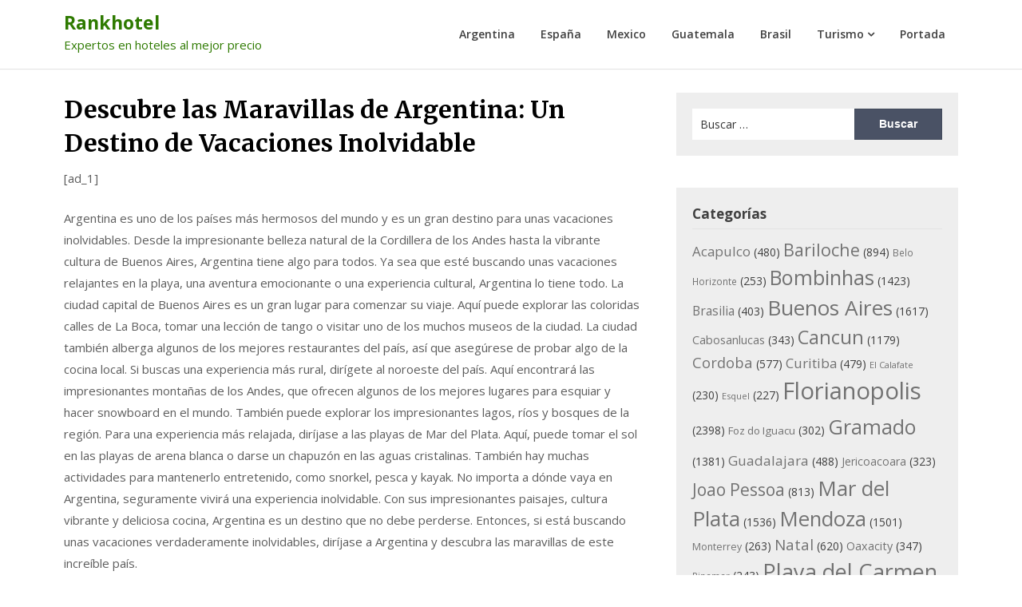

--- FILE ---
content_type: text/html; charset=UTF-8
request_url: https://rankhotel.com.ar/turismo/descubre-las-maravillas-de-argentina-un-destino-de-vacaciones-inolvidable/
body_size: 13685
content:
<!doctype html>
<html lang="es">
<head>
	<meta charset="UTF-8">
	<meta name="viewport" content="width=device-width, initial-scale=1">
	<link rel="profile" href="https://gmpg.org/xfn/11">

	<title>Descubre las Maravillas de Argentina: Un Destino de Vacaciones Inolvidable &#8211; Rankhotel</title>
<meta name='robots' content='max-image-preview:large' />
<link rel='dns-prefetch' href='//fonts.googleapis.com' />
<link rel="alternate" type="application/rss+xml" title="Rankhotel &raquo; Feed" href="https://rankhotel.com.ar/feed/" />
<link rel="alternate" type="application/rss+xml" title="Rankhotel &raquo; Feed de los comentarios" href="https://rankhotel.com.ar/comments/feed/" />
<link rel="alternate" title="oEmbed (JSON)" type="application/json+oembed" href="https://rankhotel.com.ar/wp-json/oembed/1.0/embed?url=https%3A%2F%2Frankhotel.com.ar%2Fturismo%2Fdescubre-las-maravillas-de-argentina-un-destino-de-vacaciones-inolvidable%2F" />
<link rel="alternate" title="oEmbed (XML)" type="text/xml+oembed" href="https://rankhotel.com.ar/wp-json/oembed/1.0/embed?url=https%3A%2F%2Frankhotel.com.ar%2Fturismo%2Fdescubre-las-maravillas-de-argentina-un-destino-de-vacaciones-inolvidable%2F&#038;format=xml" />
<style id='wp-img-auto-sizes-contain-inline-css' type='text/css'>
img:is([sizes=auto i],[sizes^="auto," i]){contain-intrinsic-size:3000px 1500px}
/*# sourceURL=wp-img-auto-sizes-contain-inline-css */
</style>
<style id='wp-emoji-styles-inline-css' type='text/css'>

	img.wp-smiley, img.emoji {
		display: inline !important;
		border: none !important;
		box-shadow: none !important;
		height: 1em !important;
		width: 1em !important;
		margin: 0 0.07em !important;
		vertical-align: -0.1em !important;
		background: none !important;
		padding: 0 !important;
	}
/*# sourceURL=wp-emoji-styles-inline-css */
</style>
<style id='wp-block-library-inline-css' type='text/css'>
:root{--wp-block-synced-color:#7a00df;--wp-block-synced-color--rgb:122,0,223;--wp-bound-block-color:var(--wp-block-synced-color);--wp-editor-canvas-background:#ddd;--wp-admin-theme-color:#007cba;--wp-admin-theme-color--rgb:0,124,186;--wp-admin-theme-color-darker-10:#006ba1;--wp-admin-theme-color-darker-10--rgb:0,107,160.5;--wp-admin-theme-color-darker-20:#005a87;--wp-admin-theme-color-darker-20--rgb:0,90,135;--wp-admin-border-width-focus:2px}@media (min-resolution:192dpi){:root{--wp-admin-border-width-focus:1.5px}}.wp-element-button{cursor:pointer}:root .has-very-light-gray-background-color{background-color:#eee}:root .has-very-dark-gray-background-color{background-color:#313131}:root .has-very-light-gray-color{color:#eee}:root .has-very-dark-gray-color{color:#313131}:root .has-vivid-green-cyan-to-vivid-cyan-blue-gradient-background{background:linear-gradient(135deg,#00d084,#0693e3)}:root .has-purple-crush-gradient-background{background:linear-gradient(135deg,#34e2e4,#4721fb 50%,#ab1dfe)}:root .has-hazy-dawn-gradient-background{background:linear-gradient(135deg,#faaca8,#dad0ec)}:root .has-subdued-olive-gradient-background{background:linear-gradient(135deg,#fafae1,#67a671)}:root .has-atomic-cream-gradient-background{background:linear-gradient(135deg,#fdd79a,#004a59)}:root .has-nightshade-gradient-background{background:linear-gradient(135deg,#330968,#31cdcf)}:root .has-midnight-gradient-background{background:linear-gradient(135deg,#020381,#2874fc)}:root{--wp--preset--font-size--normal:16px;--wp--preset--font-size--huge:42px}.has-regular-font-size{font-size:1em}.has-larger-font-size{font-size:2.625em}.has-normal-font-size{font-size:var(--wp--preset--font-size--normal)}.has-huge-font-size{font-size:var(--wp--preset--font-size--huge)}.has-text-align-center{text-align:center}.has-text-align-left{text-align:left}.has-text-align-right{text-align:right}.has-fit-text{white-space:nowrap!important}#end-resizable-editor-section{display:none}.aligncenter{clear:both}.items-justified-left{justify-content:flex-start}.items-justified-center{justify-content:center}.items-justified-right{justify-content:flex-end}.items-justified-space-between{justify-content:space-between}.screen-reader-text{border:0;clip-path:inset(50%);height:1px;margin:-1px;overflow:hidden;padding:0;position:absolute;width:1px;word-wrap:normal!important}.screen-reader-text:focus{background-color:#ddd;clip-path:none;color:#444;display:block;font-size:1em;height:auto;left:5px;line-height:normal;padding:15px 23px 14px;text-decoration:none;top:5px;width:auto;z-index:100000}html :where(.has-border-color){border-style:solid}html :where([style*=border-top-color]){border-top-style:solid}html :where([style*=border-right-color]){border-right-style:solid}html :where([style*=border-bottom-color]){border-bottom-style:solid}html :where([style*=border-left-color]){border-left-style:solid}html :where([style*=border-width]){border-style:solid}html :where([style*=border-top-width]){border-top-style:solid}html :where([style*=border-right-width]){border-right-style:solid}html :where([style*=border-bottom-width]){border-bottom-style:solid}html :where([style*=border-left-width]){border-left-style:solid}html :where(img[class*=wp-image-]){height:auto;max-width:100%}:where(figure){margin:0 0 1em}html :where(.is-position-sticky){--wp-admin--admin-bar--position-offset:var(--wp-admin--admin-bar--height,0px)}@media screen and (max-width:600px){html :where(.is-position-sticky){--wp-admin--admin-bar--position-offset:0px}}

/*# sourceURL=wp-block-library-inline-css */
</style><style id='global-styles-inline-css' type='text/css'>
:root{--wp--preset--aspect-ratio--square: 1;--wp--preset--aspect-ratio--4-3: 4/3;--wp--preset--aspect-ratio--3-4: 3/4;--wp--preset--aspect-ratio--3-2: 3/2;--wp--preset--aspect-ratio--2-3: 2/3;--wp--preset--aspect-ratio--16-9: 16/9;--wp--preset--aspect-ratio--9-16: 9/16;--wp--preset--color--black: #000000;--wp--preset--color--cyan-bluish-gray: #abb8c3;--wp--preset--color--white: #ffffff;--wp--preset--color--pale-pink: #f78da7;--wp--preset--color--vivid-red: #cf2e2e;--wp--preset--color--luminous-vivid-orange: #ff6900;--wp--preset--color--luminous-vivid-amber: #fcb900;--wp--preset--color--light-green-cyan: #7bdcb5;--wp--preset--color--vivid-green-cyan: #00d084;--wp--preset--color--pale-cyan-blue: #8ed1fc;--wp--preset--color--vivid-cyan-blue: #0693e3;--wp--preset--color--vivid-purple: #9b51e0;--wp--preset--gradient--vivid-cyan-blue-to-vivid-purple: linear-gradient(135deg,rgb(6,147,227) 0%,rgb(155,81,224) 100%);--wp--preset--gradient--light-green-cyan-to-vivid-green-cyan: linear-gradient(135deg,rgb(122,220,180) 0%,rgb(0,208,130) 100%);--wp--preset--gradient--luminous-vivid-amber-to-luminous-vivid-orange: linear-gradient(135deg,rgb(252,185,0) 0%,rgb(255,105,0) 100%);--wp--preset--gradient--luminous-vivid-orange-to-vivid-red: linear-gradient(135deg,rgb(255,105,0) 0%,rgb(207,46,46) 100%);--wp--preset--gradient--very-light-gray-to-cyan-bluish-gray: linear-gradient(135deg,rgb(238,238,238) 0%,rgb(169,184,195) 100%);--wp--preset--gradient--cool-to-warm-spectrum: linear-gradient(135deg,rgb(74,234,220) 0%,rgb(151,120,209) 20%,rgb(207,42,186) 40%,rgb(238,44,130) 60%,rgb(251,105,98) 80%,rgb(254,248,76) 100%);--wp--preset--gradient--blush-light-purple: linear-gradient(135deg,rgb(255,206,236) 0%,rgb(152,150,240) 100%);--wp--preset--gradient--blush-bordeaux: linear-gradient(135deg,rgb(254,205,165) 0%,rgb(254,45,45) 50%,rgb(107,0,62) 100%);--wp--preset--gradient--luminous-dusk: linear-gradient(135deg,rgb(255,203,112) 0%,rgb(199,81,192) 50%,rgb(65,88,208) 100%);--wp--preset--gradient--pale-ocean: linear-gradient(135deg,rgb(255,245,203) 0%,rgb(182,227,212) 50%,rgb(51,167,181) 100%);--wp--preset--gradient--electric-grass: linear-gradient(135deg,rgb(202,248,128) 0%,rgb(113,206,126) 100%);--wp--preset--gradient--midnight: linear-gradient(135deg,rgb(2,3,129) 0%,rgb(40,116,252) 100%);--wp--preset--font-size--small: 13px;--wp--preset--font-size--medium: 20px;--wp--preset--font-size--large: 36px;--wp--preset--font-size--x-large: 42px;--wp--preset--spacing--20: 0.44rem;--wp--preset--spacing--30: 0.67rem;--wp--preset--spacing--40: 1rem;--wp--preset--spacing--50: 1.5rem;--wp--preset--spacing--60: 2.25rem;--wp--preset--spacing--70: 3.38rem;--wp--preset--spacing--80: 5.06rem;--wp--preset--shadow--natural: 6px 6px 9px rgba(0, 0, 0, 0.2);--wp--preset--shadow--deep: 12px 12px 50px rgba(0, 0, 0, 0.4);--wp--preset--shadow--sharp: 6px 6px 0px rgba(0, 0, 0, 0.2);--wp--preset--shadow--outlined: 6px 6px 0px -3px rgb(255, 255, 255), 6px 6px rgb(0, 0, 0);--wp--preset--shadow--crisp: 6px 6px 0px rgb(0, 0, 0);}:where(.is-layout-flex){gap: 0.5em;}:where(.is-layout-grid){gap: 0.5em;}body .is-layout-flex{display: flex;}.is-layout-flex{flex-wrap: wrap;align-items: center;}.is-layout-flex > :is(*, div){margin: 0;}body .is-layout-grid{display: grid;}.is-layout-grid > :is(*, div){margin: 0;}:where(.wp-block-columns.is-layout-flex){gap: 2em;}:where(.wp-block-columns.is-layout-grid){gap: 2em;}:where(.wp-block-post-template.is-layout-flex){gap: 1.25em;}:where(.wp-block-post-template.is-layout-grid){gap: 1.25em;}.has-black-color{color: var(--wp--preset--color--black) !important;}.has-cyan-bluish-gray-color{color: var(--wp--preset--color--cyan-bluish-gray) !important;}.has-white-color{color: var(--wp--preset--color--white) !important;}.has-pale-pink-color{color: var(--wp--preset--color--pale-pink) !important;}.has-vivid-red-color{color: var(--wp--preset--color--vivid-red) !important;}.has-luminous-vivid-orange-color{color: var(--wp--preset--color--luminous-vivid-orange) !important;}.has-luminous-vivid-amber-color{color: var(--wp--preset--color--luminous-vivid-amber) !important;}.has-light-green-cyan-color{color: var(--wp--preset--color--light-green-cyan) !important;}.has-vivid-green-cyan-color{color: var(--wp--preset--color--vivid-green-cyan) !important;}.has-pale-cyan-blue-color{color: var(--wp--preset--color--pale-cyan-blue) !important;}.has-vivid-cyan-blue-color{color: var(--wp--preset--color--vivid-cyan-blue) !important;}.has-vivid-purple-color{color: var(--wp--preset--color--vivid-purple) !important;}.has-black-background-color{background-color: var(--wp--preset--color--black) !important;}.has-cyan-bluish-gray-background-color{background-color: var(--wp--preset--color--cyan-bluish-gray) !important;}.has-white-background-color{background-color: var(--wp--preset--color--white) !important;}.has-pale-pink-background-color{background-color: var(--wp--preset--color--pale-pink) !important;}.has-vivid-red-background-color{background-color: var(--wp--preset--color--vivid-red) !important;}.has-luminous-vivid-orange-background-color{background-color: var(--wp--preset--color--luminous-vivid-orange) !important;}.has-luminous-vivid-amber-background-color{background-color: var(--wp--preset--color--luminous-vivid-amber) !important;}.has-light-green-cyan-background-color{background-color: var(--wp--preset--color--light-green-cyan) !important;}.has-vivid-green-cyan-background-color{background-color: var(--wp--preset--color--vivid-green-cyan) !important;}.has-pale-cyan-blue-background-color{background-color: var(--wp--preset--color--pale-cyan-blue) !important;}.has-vivid-cyan-blue-background-color{background-color: var(--wp--preset--color--vivid-cyan-blue) !important;}.has-vivid-purple-background-color{background-color: var(--wp--preset--color--vivid-purple) !important;}.has-black-border-color{border-color: var(--wp--preset--color--black) !important;}.has-cyan-bluish-gray-border-color{border-color: var(--wp--preset--color--cyan-bluish-gray) !important;}.has-white-border-color{border-color: var(--wp--preset--color--white) !important;}.has-pale-pink-border-color{border-color: var(--wp--preset--color--pale-pink) !important;}.has-vivid-red-border-color{border-color: var(--wp--preset--color--vivid-red) !important;}.has-luminous-vivid-orange-border-color{border-color: var(--wp--preset--color--luminous-vivid-orange) !important;}.has-luminous-vivid-amber-border-color{border-color: var(--wp--preset--color--luminous-vivid-amber) !important;}.has-light-green-cyan-border-color{border-color: var(--wp--preset--color--light-green-cyan) !important;}.has-vivid-green-cyan-border-color{border-color: var(--wp--preset--color--vivid-green-cyan) !important;}.has-pale-cyan-blue-border-color{border-color: var(--wp--preset--color--pale-cyan-blue) !important;}.has-vivid-cyan-blue-border-color{border-color: var(--wp--preset--color--vivid-cyan-blue) !important;}.has-vivid-purple-border-color{border-color: var(--wp--preset--color--vivid-purple) !important;}.has-vivid-cyan-blue-to-vivid-purple-gradient-background{background: var(--wp--preset--gradient--vivid-cyan-blue-to-vivid-purple) !important;}.has-light-green-cyan-to-vivid-green-cyan-gradient-background{background: var(--wp--preset--gradient--light-green-cyan-to-vivid-green-cyan) !important;}.has-luminous-vivid-amber-to-luminous-vivid-orange-gradient-background{background: var(--wp--preset--gradient--luminous-vivid-amber-to-luminous-vivid-orange) !important;}.has-luminous-vivid-orange-to-vivid-red-gradient-background{background: var(--wp--preset--gradient--luminous-vivid-orange-to-vivid-red) !important;}.has-very-light-gray-to-cyan-bluish-gray-gradient-background{background: var(--wp--preset--gradient--very-light-gray-to-cyan-bluish-gray) !important;}.has-cool-to-warm-spectrum-gradient-background{background: var(--wp--preset--gradient--cool-to-warm-spectrum) !important;}.has-blush-light-purple-gradient-background{background: var(--wp--preset--gradient--blush-light-purple) !important;}.has-blush-bordeaux-gradient-background{background: var(--wp--preset--gradient--blush-bordeaux) !important;}.has-luminous-dusk-gradient-background{background: var(--wp--preset--gradient--luminous-dusk) !important;}.has-pale-ocean-gradient-background{background: var(--wp--preset--gradient--pale-ocean) !important;}.has-electric-grass-gradient-background{background: var(--wp--preset--gradient--electric-grass) !important;}.has-midnight-gradient-background{background: var(--wp--preset--gradient--midnight) !important;}.has-small-font-size{font-size: var(--wp--preset--font-size--small) !important;}.has-medium-font-size{font-size: var(--wp--preset--font-size--medium) !important;}.has-large-font-size{font-size: var(--wp--preset--font-size--large) !important;}.has-x-large-font-size{font-size: var(--wp--preset--font-size--x-large) !important;}
/*# sourceURL=global-styles-inline-css */
</style>

<style id='classic-theme-styles-inline-css' type='text/css'>
/*! This file is auto-generated */
.wp-block-button__link{color:#fff;background-color:#32373c;border-radius:9999px;box-shadow:none;text-decoration:none;padding:calc(.667em + 2px) calc(1.333em + 2px);font-size:1.125em}.wp-block-file__button{background:#32373c;color:#fff;text-decoration:none}
/*# sourceURL=/wp-includes/css/classic-themes.min.css */
</style>
<link rel='stylesheet' id='writers-blogily-owl-slider-default-css' href="https://rankhotel.com.ar/wp-content/themes/writers-blogily/css/owl.carousel.min.css?ver=6.9" type='text/css' media='all' />
<link rel='stylesheet' id='writers-blogily-owl-slider-theme-css' href="https://rankhotel.com.ar/wp-content/themes/writers-blogily/css/owl.theme.default.css?ver=6.9" type='text/css' media='all' />
<link rel='stylesheet' id='font-awesome-css' href="https://rankhotel.com.ar/wp-content/themes/writers-blogily/css/font-awesome.min.css?ver=6.9" type='text/css' media='all' />
<link rel='stylesheet' id='writers-blogily-foundation-css' href="https://rankhotel.com.ar/wp-content/themes/writers-blogily/css/foundation.css?ver=6.9" type='text/css' media='all' />
<link rel='stylesheet' id='writers-blogily-font-css' href='//fonts.googleapis.com/css?family=Saira+Semi+Condensed%3A400%2C700&#038;ver=6.9' type='text/css' media='all' />
<link rel='stylesheet' id='writers-blogily-dashicons-css' href='https://rankhotel.com.ar/wp-includes/css/dashicons.css?ver=6.9' type='text/css' media='all' />
<link rel='stylesheet' id='writers-blogily-style-css' href="https://rankhotel.com.ar/wp-content/themes/writers-blogily/style.css?ver=6.9" type='text/css' media='all' />
<link rel='stylesheet' id='writers-blogily-google-fonts-css' href='//fonts.googleapis.com/css?family=Open+Sans%3A300%2C400%2C600%2C700%7CMerriweather%3A700%2C400%2C700i&#038;ver=6.9' type='text/css' media='all' />
<script type="text/javascript" src="https://rankhotel.com.ar/wp-includes/js/jquery/jquery.min.js?ver=3.7.1" id="jquery-core-js"></script>
<script type="text/javascript" src="https://rankhotel.com.ar/wp-includes/js/jquery/jquery-migrate.min.js?ver=3.4.1" id="jquery-migrate-js"></script>
<link rel="https://api.w.org/" href="https://rankhotel.com.ar/wp-json/" /><link rel="alternate" title="JSON" type="application/json" href="https://rankhotel.com.ar/wp-json/wp/v2/posts/64511" /><link rel="EditURI" type="application/rsd+xml" title="RSD" href="https://rankhotel.com.ar/xmlrpc.php?rsd" />
<meta name="generator" content="WordPress 6.9" />
<link rel="canonical" href="https://rankhotel.com.ar/turismo/descubre-las-maravillas-de-argentina-un-destino-de-vacaciones-inolvidable/" />
<link rel='shortlink' href='https://rankhotel.com.ar/?p=64511' />

		<style type="text/css">
		/* Navigation */
		.main-navigation a, #site-navigation span.dashicons.dashicons-menu:before, .iot-menu-left-ul a { color: ; }
		.navigation-wrapper, .main-navigation ul ul, #iot-menu-left{ background: #ffffff; }
						.site-description {display:block;}
		.main-navigation a {line-height:63px;}
		

		/* Global */
		.single .content-area a, .page .content-area a { color: ; }
		.page .content-area a.button, .single .page .content-area a.button {color:#fff;}
		a.button,a.button:hover,a.button:active,a.button:focus, button, input[type="button"], input[type="reset"], input[type="submit"] { background: ; }
		.tags-links a, .cat-links a{ border-color: ; }
		.single main article .entry-meta *, .single main article .entry-meta, .archive main article .entry-meta *, .comments-area .comment-metadata time{ color: ; }
		.single .content-area h1, .single .content-area h2, .single .content-area h3, .single .content-area h4, .single .content-area h5, .single .content-area h6, .page .content-area h1, .page .content-area h2, .page .content-area h3, .page .content-area h4, .page .content-area h5, .page .content-area h6, .page .content-area th, .single .content-area th, .blog.related-posts main article h4 a, .single b.fn, .page b.fn, .error404 h1, .search-results h1.page-title, .search-no-results h1.page-title, .archive h1.page-title{ color: ; }
		.comment-respond p.comment-notes, .comment-respond label, .page .site-content .entry-content cite, .comment-content *, .about-the-author, .page code, .page kbd, .page tt, .page var, .page .site-content .entry-content, .page .site-content .entry-content p, .page .site-content .entry-content li, .page .site-content .entry-content div, .comment-respond p.comment-notes, .comment-respond label, .single .site-content .entry-content cite, .comment-content *, .about-the-author, .single code, .single kbd, .single tt, .single var, .single .site-content .entry-content, .single .site-content .entry-content p, .single .site-content .entry-content li, .single .site-content .entry-content div, .error404 p, .search-no-results p { color: ; }
		.page .entry-content blockquote, .single .entry-content blockquote, .comment-content blockquote { border-color: ; }
		.error-404 input.search-field, .about-the-author, .comments-title, .related-posts h3, .comment-reply-title{ border-color: ; }

		
		
		/* Blog Feed */
		body.custom-background.blog, body.blog, body.custom-background.archive, body.archive, body.custom-background.search-results, body.search-results{ background-color: ; }
		.blog main article, .search-results main article, .archive main article{ background-color: ; }
		.blog main article h2 a, .search-results main article h2 a, .archive main article h2 a{ color: ; }
		.blog main article .entry-meta, .archive main article .entry-meta, .search-results main article .entry-meta{ color: ; }
		.blog main article p, .search-results main article p, .archive main article p { color: ; }
		.nav-links span, .nav-links a, .pagination .current, .nav-links span:hover, .nav-links a:hover, .pagination .current:hover { background: ; }
		.nav-links span, .nav-links a, .pagination .current, .nav-links span:hover, .nav-links a:hover, .pagination .current:hover{ color: ; }

		


		</style>
				<style type="text/css">
							.site-title a,
				.site-description {
					color: #2e7a00;
				}
					</style>
		<link rel="icon" href="https://rankhotel.com.ar/wp-content/uploads/2022/06/ranhotellogo.jpg" sizes="32x32" />
<link rel="icon" href="https://rankhotel.com.ar/wp-content/uploads/2022/06/ranhotellogo.jpg" sizes="192x192" />
<link rel="apple-touch-icon" href="https://rankhotel.com.ar/wp-content/uploads/2022/06/ranhotellogo.jpg" />
<meta name="msapplication-TileImage" content="https://rankhotel.com.ar/wp-content/uploads/2022/06/ranhotellogo.jpg" />
		<style type="text/css" id="wp-custom-css">
			@media (max-width:768px){
    .site-contentgrid-x grid-padding-x {
      display: flex;
      flex-direction: column-reverse;}
}
#secondary * {
    line-height: 150%;
    font-size: 14px;
    color: #404040;
    background: #eeeeee;
}

.entry-meta {
  margin-bottom: 15px;
  display: none;
}
span.footer-info-right {
    opacity: .5;
    display: none;
}
.blog main article p, .search-results main article p, .archive main article p {
    color: ;
    display: none;
}
.error-404 input.search-field, .about-the-author, .comments-title, .related-posts h3, .comment-reply-title {
    border-color: ;
    display: none;
}
.entry-content a {
	background: #2e7a00;
  padding: 8px 15px;
  color: #fff;
	font-size: 15px !important;
} 
#secondary .search-form input.search-submit, .search-form input.search-submit, input.search-submit {
	background: #4a5265;
}
.tags-links a, .cat-links a {
    border: 1px solid #2e7a00;
    color: #2e7a00;
}
#secondary .widget {
  padding: 20px !important;
}
input.search-field {
	background: white !important;
}
@media (max-width: 640px) {
	#search-3 {
		position: fixed !important;
    top: 90px !important;
		margin-top: 0px !important;
		padding-bottom: 80px !important;
		margin-left: -20px;
	}
	#masthead {
		margin-top: 0px !important;
		position: fixed;
    top: 0px;
    z-index: 6000000 !important;
    background: #eeeeee;
		width: 100% !important;
		padding-bottom: 5px;
	}
	.navigation-wrapper {
    padding-top: 50px !important;
}
	/* .grid-container {
    margin-top: 50px !important;
} */
	.page-header {
		margin-top: 50px !important;
	}
	#page {
		padding-top: 110px !important;
	}
	.post-thumbnail {
		padding-top: 70px !important;
	}
#secondary .widget {
    width: 103% !important;
	}}
/* 
.entry-content p {
    color: #ff00ba !important;
    font-size: 28px;
    font-weight: 700;
} */
.su-tabs p {
	  color: #666 !important;
    font-size: 15px !important;
    font-weight: 500 !important;
}
.su-tabs-pane {
	padding-bottom: 40px !important;
}
#secondary form.search-form {
    display: block;
    float: none;
    width: 100%;
}		</style>
		</head>

<body class="wp-singular post-template-default single single-post postid-64511 single-format-standard wp-theme-writers-blogily">
		<a class="skip-link screen-reader-text" href="#primary">Skip to content</a>

	<div class="navigation-wrapper">
		
		<div class="site grid-container">
			<header id="masthead" class="site-header grid-x grid-padding-x">
				<div class="site-branding large-4 medium-10 small-9 cell">
											<div class="logo-container">
							<h2 class="site-title"><a href="https://rankhotel.com.ar/" rel="home">Rankhotel</a></h2>
														<p class="site-description">Expertos en hoteles al mejor precio</p>
											</div>	
				</div><!-- .site-branding -->

				<nav id="site-navigation" class="main-navigation large-8 medium-2 small-3 cell">

					<div class="menu-principal-container"><ul id="primary-menu" class="menu"><li id="menu-item-4743" class="menu-item menu-item-type-taxonomy menu-item-object-category menu-item-4743"><a href="https://rankhotel.com.ar/category/argentina/">Argentina</a></li>
<li id="menu-item-5193" class="menu-item menu-item-type-taxonomy menu-item-object-category menu-item-5193"><a href="https://rankhotel.com.ar/category/espana-2/">España</a></li>
<li id="menu-item-7935" class="menu-item menu-item-type-custom menu-item-object-custom menu-item-7935"><a href="https://rankhotel.com.ar/mexico">Mexico</a></li>
<li id="menu-item-15125" class="menu-item menu-item-type-taxonomy menu-item-object-category menu-item-15125"><a href="https://rankhotel.com.ar/category/guatemala/">Guatemala</a></li>
<li id="menu-item-43193" class="menu-item menu-item-type-custom menu-item-object-custom menu-item-43193"><a href="https://rankhotel.com.ar/brasil">Brasil</a></li>
<li id="menu-item-3549" class="menu-item menu-item-type-taxonomy menu-item-object-category current-post-ancestor current-menu-parent current-post-parent menu-item-has-children menu-item-3549"><a href="https://rankhotel.com.ar/category/turismo/">Turismo</a>
<ul class="sub-menu">
	<li id="menu-item-3550" class="menu-item menu-item-type-taxonomy menu-item-object-category menu-item-3550"><a href="https://rankhotel.com.ar/category/buceo/">Buceo</a></li>
	<li id="menu-item-3552" class="menu-item menu-item-type-taxonomy menu-item-object-category menu-item-3552"><a href="https://rankhotel.com.ar/category/ski/">Ski</a></li>
	<li id="menu-item-3556" class="menu-item menu-item-type-taxonomy menu-item-object-category menu-item-3556"><a href="https://rankhotel.com.ar/category/punta-cana/">Punta Cana</a></li>
	<li id="menu-item-16158" class="menu-item menu-item-type-taxonomy menu-item-object-category current-post-ancestor current-menu-parent current-post-parent menu-item-16158"><a href="https://rankhotel.com.ar/category/turismo/">Turismo</a></li>
</ul>
</li>
<li id="menu-item-131568" class="menu-item menu-item-type-custom menu-item-object-custom menu-item-131568"><a href="https://rankhotel.com.ar/">Portada</a></li>
</ul></div>					</nav><!-- #site-navigation -->
				</header><!-- #masthead -->
			</div>
		</div>
	
		<div id="page" class="site grid-container start-container-head">
			<div id="content" class="site-content grid-x grid-padding-x">
				

	<!-- Featured img -->
		<!-- / Featured img -->



	<div id="primary" class="content-area large-8 medium-8 small-12 cell">
		<main id="main" class="site-main">

			
<article id="post-64511" class="post-64511 post type-post status-publish format-standard hentry category-turismo">
	<header class="entry-header">
		<h1 class="entry-title">Descubre las Maravillas de Argentina: Un Destino de Vacaciones Inolvidable</h1>		<div class="entry-meta">
			<span class="byline"> by <span class="author vcard"><a class="url fn n" href="https://rankhotel.com.ar/author/indigo/">indigo</a></span></span>			<span class="post-divider"> | </span>
			<span class="posted-on">Posted on <a href="https://rankhotel.com.ar/turismo/descubre-las-maravillas-de-argentina-un-destino-de-vacaciones-inolvidable/" rel="bookmark"><time class="entry-date published updated" datetime="2023-01-12T17:29:03-03:00">12 de enero de 2023</time></a></span>		</div><!-- .entry-meta -->
	</header><!-- .entry-header -->

<div class="entry-content">
	<p>[ad_1]</p>
<p>Argentina es uno de los países más hermosos del mundo y es un gran destino para unas vacaciones inolvidables.  Desde la impresionante belleza natural de la Cordillera de los Andes hasta la vibrante cultura de Buenos Aires, Argentina tiene algo para todos.  Ya sea que esté buscando unas vacaciones relajantes en la playa, una aventura emocionante o una experiencia cultural, Argentina lo tiene todo.  La ciudad capital de Buenos Aires es un gran lugar para comenzar su viaje.  Aquí puede explorar las coloridas calles de La Boca, tomar una lección de tango o visitar uno de los muchos museos de la ciudad.  La ciudad también alberga algunos de los mejores restaurantes del país, así que asegúrese de probar algo de la cocina local.  Si buscas una experiencia más rural, dirígete al noroeste del país.  Aquí encontrará las impresionantes montañas de los Andes, que ofrecen algunos de los mejores lugares para esquiar y hacer snowboard en el mundo.  También puede explorar los impresionantes lagos, ríos y bosques de la región.  Para una experiencia más relajada, diríjase a las playas de Mar del Plata.  Aquí, puede tomar el sol en las playas de arena blanca o darse un chapuzón en las aguas cristalinas.  También hay muchas actividades para mantenerlo entretenido, como snorkel, pesca y kayak.  No importa a dónde vaya en Argentina, seguramente vivirá una experiencia inolvidable.  Con sus impresionantes paisajes, cultura vibrante y deliciosa cocina, Argentina es un destino que no debe perderse.  Entonces, si está buscando unas vacaciones verdaderamente inolvidables, diríjase a Argentina y descubra las maravillas de este increíble país.<br />
[ad_2]</p>
	</div><!-- .entry-content -->

	<footer class="entry-footer">
		<span class="cat-links"><a href="https://rankhotel.com.ar/category/turismo/" rel="category tag">Turismo</a></span>	</footer><!-- .entry-footer -->
</article><!-- #post-64511 -->
<div class="about-the-author"><div class="grid-x grid-padding-x"><div class="large-2 medium-3 small-12 cell"><img alt='' src='https://secure.gravatar.com/avatar/f5a138e8530e137a6427e843806b652cdea6cdbd9c221b461118a268c5f881e8?s=100&#038;d=mm&#038;r=g' srcset='https://secure.gravatar.com/avatar/f5a138e8530e137a6427e843806b652cdea6cdbd9c221b461118a268c5f881e8?s=200&#038;d=mm&#038;r=g 2x' class='avatar avatar-100 photo' height='100' width='100' decoding='async'/></div><div class="large-10 medium-9 small-12 cell"><h3>About the author</h3></div></div></div><div class="related-posts blog"><div class="postauthor-top"><h3>Related Posts</h3></div><main>						<article class="post excerpt  ">
														<div class="article-contents">
								<header class="entry-header">
																		<div class="entry-meta">
										diciembre 15, 2021									</div>
									<h4 class="entry-title"><a href="https://rankhotel.com.ar/turismo/algunas-caracteristicas-y-beneficios-adicionales-que-debe-buscar-en-un-hotel-de-5-estrellas/" rel="bookmark">Algunas características y beneficios adicionales que debe buscar en un hotel de 5 estrellas</a></h4>															</div>
						</article><!--.post.excerpt-->
																		<article class="post excerpt  ">
														<div class="article-contents">
								<header class="entry-header">
																		<div class="entry-meta">
										diciembre 12, 2021									</div>
									<h4 class="entry-title"><a href="https://rankhotel.com.ar/turismo/cambio-de-rostro-del-nuevo-director-general-del-hotel/" rel="bookmark">Cambio de rostro del nuevo director general del hotel</a></h4>															</div>
						</article><!--.post.excerpt-->
																		<article class="post excerpt  last">
														<div class="article-contents">
								<header class="entry-header">
																		<div class="entry-meta">
										diciembre 12, 2021									</div>
									<h4 class="entry-title"><a href="https://rankhotel.com.ar/turismo/reservar-un-hotel-en-linea-estos-son-los-errores-comunes-que-se-deben-evitar/" rel="bookmark">¿Reservar un hotel en línea?  Estos son los errores comunes que se deben evitar.</a></h4>															</div>
						</article><!--.post.excerpt-->
												</div></main>
					</main><!-- #main -->

					<!-- Start Related Posts -->

					<!-- End Related Posts -->

				</div><!-- #primary -->

				
<aside id="secondary" class="widget-area large-4 medium-4 small-12 cell">
	<section id="search-3" class="widget widget_search"><form role="search" method="get" class="search-form" action="https://rankhotel.com.ar/">
				<label>
					<span class="screen-reader-text">Buscar:</span>
					<input type="search" class="search-field" placeholder="Buscar &hellip;" value="" name="s" />
				</label>
				<input type="submit" class="search-submit" value="Buscar" />
			</form></section><section id="tag_cloud-3" class="widget widget_tag_cloud"><h4 class="widget-title">Categorías</h4><div class="tagcloud"><a href="https://rankhotel.com.ar/category/mexico/acapulco/" class="tag-cloud-link tag-link-1850 tag-link-position-1" style="font-size: 12.666666666667pt;" aria-label="Acapulco (480 elementos)">Acapulco<span class="tag-link-count"> (480)</span></a>
<a href="https://rankhotel.com.ar/category/argentina/bariloche/" class="tag-cloud-link tag-link-1400 tag-link-position-2" style="font-size: 16.266666666667pt;" aria-label="Bariloche (894 elementos)">Bariloche<span class="tag-link-count"> (894)</span></a>
<a href="https://rankhotel.com.ar/category/brasil/belohorizonte/" class="tag-cloud-link tag-link-8612 tag-link-position-3" style="font-size: 8.9333333333333pt;" aria-label="Belo Horizonte (253 elementos)">Belo Horizonte<span class="tag-link-count"> (253)</span></a>
<a href="https://rankhotel.com.ar/category/brasil/bombinhas/" class="tag-cloud-link tag-link-8753 tag-link-position-4" style="font-size: 18.933333333333pt;" aria-label="Bombinhas (1.423 elementos)">Bombinhas<span class="tag-link-count"> (1423)</span></a>
<a href="https://rankhotel.com.ar/category/brasil/brasilia/" class="tag-cloud-link tag-link-8611 tag-link-position-5" style="font-size: 11.733333333333pt;" aria-label="Brasilia (403 elementos)">Brasilia<span class="tag-link-count"> (403)</span></a>
<a href="https://rankhotel.com.ar/category/argentina/buenos-aires/" class="tag-cloud-link tag-link-8104 tag-link-position-6" style="font-size: 19.733333333333pt;" aria-label="Buenos Aires (1.617 elementos)">Buenos Aires<span class="tag-link-count"> (1617)</span></a>
<a href="https://rankhotel.com.ar/category/mexico/cabosanlucas/" class="tag-cloud-link tag-link-2022 tag-link-position-7" style="font-size: 10.8pt;" aria-label="Cabosanlucas (343 elementos)">Cabosanlucas<span class="tag-link-count"> (343)</span></a>
<a href="https://rankhotel.com.ar/category/mexico/cancun/" class="tag-cloud-link tag-link-2030 tag-link-position-8" style="font-size: 17.866666666667pt;" aria-label="Cancun (1.179 elementos)">Cancun<span class="tag-link-count"> (1179)</span></a>
<a href="https://rankhotel.com.ar/category/argentina/cordoba-argentina/" class="tag-cloud-link tag-link-4526 tag-link-position-9" style="font-size: 13.733333333333pt;" aria-label="Cordoba (577 elementos)">Cordoba<span class="tag-link-count"> (577)</span></a>
<a href="https://rankhotel.com.ar/category/brasil/curitiba/" class="tag-cloud-link tag-link-8615 tag-link-position-10" style="font-size: 12.666666666667pt;" aria-label="Curitiba (479 elementos)">Curitiba<span class="tag-link-count"> (479)</span></a>
<a href="https://rankhotel.com.ar/category/argentina/el-calafate/" class="tag-cloud-link tag-link-3260 tag-link-position-11" style="font-size: 8.4pt;" aria-label="El Calafate (230 elementos)">El Calafate<span class="tag-link-count"> (230)</span></a>
<a href="https://rankhotel.com.ar/category/argentina/esquel/" class="tag-cloud-link tag-link-4528 tag-link-position-12" style="font-size: 8.4pt;" aria-label="Esquel (227 elementos)">Esquel<span class="tag-link-count"> (227)</span></a>
<a href="https://rankhotel.com.ar/category/brasil/florianopolis/" class="tag-cloud-link tag-link-8616 tag-link-position-13" style="font-size: 22pt;" aria-label="Florianopolis (2.398 elementos)">Florianopolis<span class="tag-link-count"> (2398)</span></a>
<a href="https://rankhotel.com.ar/category/brasil/fozdoiguacu/" class="tag-cloud-link tag-link-8609 tag-link-position-14" style="font-size: 10pt;" aria-label="Foz do Iguacu (302 elementos)">Foz do Iguacu<span class="tag-link-count"> (302)</span></a>
<a href="https://rankhotel.com.ar/category/brasil/gramado/" class="tag-cloud-link tag-link-8617 tag-link-position-15" style="font-size: 18.8pt;" aria-label="Gramado (1.381 elementos)">Gramado<span class="tag-link-count"> (1381)</span></a>
<a href="https://rankhotel.com.ar/category/mexico/guadalajara/" class="tag-cloud-link tag-link-1586 tag-link-position-16" style="font-size: 12.8pt;" aria-label="Guadalajara (488 elementos)">Guadalajara<span class="tag-link-count"> (488)</span></a>
<a href="https://rankhotel.com.ar/category/brasil/jericoacoara/" class="tag-cloud-link tag-link-8613 tag-link-position-17" style="font-size: 10.4pt;" aria-label="Jericoacoara (323 elementos)">Jericoacoara<span class="tag-link-count"> (323)</span></a>
<a href="https://rankhotel.com.ar/category/brasil/joao-pessoa/" class="tag-cloud-link tag-link-8758 tag-link-position-18" style="font-size: 15.733333333333pt;" aria-label="Joao Pessoa (813 elementos)">Joao Pessoa<span class="tag-link-count"> (813)</span></a>
<a href="https://rankhotel.com.ar/category/argentina/mar-del-plata/" class="tag-cloud-link tag-link-4536 tag-link-position-19" style="font-size: 19.466666666667pt;" aria-label="Mar del Plata (1.536 elementos)">Mar del Plata<span class="tag-link-count"> (1536)</span></a>
<a href="https://rankhotel.com.ar/category/argentina/mendoza/" class="tag-cloud-link tag-link-4537 tag-link-position-20" style="font-size: 19.333333333333pt;" aria-label="Mendoza (1.501 elementos)">Mendoza<span class="tag-link-count"> (1501)</span></a>
<a href="https://rankhotel.com.ar/category/mexico/monterrey/" class="tag-cloud-link tag-link-2398 tag-link-position-21" style="font-size: 9.2pt;" aria-label="Monterrey (263 elementos)">Monterrey<span class="tag-link-count"> (263)</span></a>
<a href="https://rankhotel.com.ar/category/brasil/natal/" class="tag-cloud-link tag-link-8614 tag-link-position-22" style="font-size: 14.133333333333pt;" aria-label="Natal (620 elementos)">Natal<span class="tag-link-count"> (620)</span></a>
<a href="https://rankhotel.com.ar/category/mexico/oaxacacity/" class="tag-cloud-link tag-link-2440 tag-link-position-23" style="font-size: 10.8pt;" aria-label="Oaxacity (347 elementos)">Oaxacity<span class="tag-link-count"> (347)</span></a>
<a href="https://rankhotel.com.ar/category/argentina/pinamar/" class="tag-cloud-link tag-link-215 tag-link-position-24" style="font-size: 8.8pt;" aria-label="Pinamar (243 elementos)">Pinamar<span class="tag-link-count"> (243)</span></a>
<a href="https://rankhotel.com.ar/category/mexico/playa-del-carmen/" class="tag-cloud-link tag-link-2453 tag-link-position-25" style="font-size: 20.266666666667pt;" aria-label="Playa del Carmen (1.762 elementos)">Playa del Carmen<span class="tag-link-count"> (1762)</span></a>
<a href="https://rankhotel.com.ar/category/brasil/portoseguro/" class="tag-cloud-link tag-link-8601 tag-link-position-26" style="font-size: 14.133333333333pt;" aria-label="Porto Seguro (610 elementos)">Porto Seguro<span class="tag-link-count"> (610)</span></a>
<a href="https://rankhotel.com.ar/category/brasil/praia-do-rosa/" class="tag-cloud-link tag-link-8760 tag-link-position-27" style="font-size: 8.9333333333333pt;" aria-label="Praia do Rosa (251 elementos)">Praia do Rosa<span class="tag-link-count"> (251)</span></a>
<a href="https://rankhotel.com.ar/category/argentina/puerto-iguazu/" class="tag-cloud-link tag-link-4541 tag-link-position-28" style="font-size: 13.333333333333pt;" aria-label="Puerto Iguazu (541 elementos)">Puerto Iguazu<span class="tag-link-count"> (541)</span></a>
<a href="https://rankhotel.com.ar/category/argentina/puerto-madryn/" class="tag-cloud-link tag-link-4732 tag-link-position-29" style="font-size: 12.533333333333pt;" aria-label="Puerto Madryn (469 elementos)">Puerto Madryn<span class="tag-link-count"> (469)</span></a>
<a href="https://rankhotel.com.ar/category/mexico/puerto-vallarta/" class="tag-cloud-link tag-link-2461 tag-link-position-30" style="font-size: 14pt;" aria-label="Puerto Vallarta (601 elementos)">Puerto Vallarta<span class="tag-link-count"> (601)</span></a>
<a href="https://rankhotel.com.ar/category/uruguay/punta-del-este/" class="tag-cloud-link tag-link-4081 tag-link-position-31" style="font-size: 13.733333333333pt;" aria-label="Punta del Este (571 elementos)">Punta del Este<span class="tag-link-count"> (571)</span></a>
<a href="https://rankhotel.com.ar/category/brasil/rio-de-janeiro/" class="tag-cloud-link tag-link-7402 tag-link-position-32" style="font-size: 18.533333333333pt;" aria-label="Río de Janeiro (1.322 elementos)">Río de Janeiro<span class="tag-link-count"> (1322)</span></a>
<a href="https://rankhotel.com.ar/category/argentina/salta/" class="tag-cloud-link tag-link-4733 tag-link-position-33" style="font-size: 18.8pt;" aria-label="Salta (1.379 elementos)">Salta<span class="tag-link-count"> (1379)</span></a>
<a href="https://rankhotel.com.ar/category/mexico/san-cristo-de-las-casas/" class="tag-cloud-link tag-link-2472 tag-link-position-34" style="font-size: 10.266666666667pt;" aria-label="San Cristo de las Casas (314 elementos)">San Cristo de las Casas<span class="tag-link-count"> (314)</span></a>
<a href="https://rankhotel.com.ar/category/argentina/san-juan/" class="tag-cloud-link tag-link-4740 tag-link-position-35" style="font-size: 9.7333333333333pt;" aria-label="San Juan (288 elementos)">San Juan<span class="tag-link-count"> (288)</span></a>
<a href="https://rankhotel.com.ar/category/argentina/san-martin-de-los-andes/" class="tag-cloud-link tag-link-4744 tag-link-position-36" style="font-size: 14.8pt;" aria-label="San Martin de los Andes (698 elementos)">San Martin de los Andes<span class="tag-link-count"> (698)</span></a>
<a href="https://rankhotel.com.ar/category/argentina/san-miguel-de-tucuman/" class="tag-cloud-link tag-link-4749 tag-link-position-37" style="font-size: 10.4pt;" aria-label="San Miguel de Tucuman (321 elementos)">San Miguel de Tucuman<span class="tag-link-count"> (321)</span></a>
<a href="https://rankhotel.com.ar/category/argentina/san-salvador-de-jujuy/" class="tag-cloud-link tag-link-4753 tag-link-position-38" style="font-size: 12.266666666667pt;" aria-label="San Salvador de Jujuy (447 elementos)">San Salvador de Jujuy<span class="tag-link-count"> (447)</span></a>
<a href="https://rankhotel.com.ar/category/brasil/saopaulo/" class="tag-cloud-link tag-link-8619 tag-link-position-39" style="font-size: 21.2pt;" aria-label="Sao Paulo (2.104 elementos)">Sao Paulo<span class="tag-link-count"> (2104)</span></a>
<a href="https://rankhotel.com.ar/category/argentina/tandil/" class="tag-cloud-link tag-link-4756 tag-link-position-40" style="font-size: 12pt;" aria-label="Tandil (428 elementos)">Tandil<span class="tag-link-count"> (428)</span></a>
<a href="https://rankhotel.com.ar/category/brasil/trancoso/" class="tag-cloud-link tag-link-8751 tag-link-position-41" style="font-size: 8pt;" aria-label="Trancoso (214 elementos)">Trancoso<span class="tag-link-count"> (214)</span></a>
<a href="https://rankhotel.com.ar/category/argentina/ushuaia/" class="tag-cloud-link tag-link-779 tag-link-position-42" style="font-size: 13.333333333333pt;" aria-label="Ushuaia (537 elementos)">Ushuaia<span class="tag-link-count"> (537)</span></a>
<a href="https://rankhotel.com.ar/category/argentina/valeria-del-mar/" class="tag-cloud-link tag-link-7994 tag-link-position-43" style="font-size: 19.733333333333pt;" aria-label="Valeria del Mar (1.621 elementos)">Valeria del Mar<span class="tag-link-count"> (1621)</span></a>
<a href="https://rankhotel.com.ar/category/argentina/villa-carlos-paz/" class="tag-cloud-link tag-link-4757 tag-link-position-44" style="font-size: 12pt;" aria-label="Villa Carlos Paz (421 elementos)">Villa Carlos Paz<span class="tag-link-count"> (421)</span></a>
<a href="https://rankhotel.com.ar/category/argentina/villa-general-belgrano/" class="tag-cloud-link tag-link-10139 tag-link-position-45" style="font-size: 8.2666666666667pt;" aria-label="Villa General Belgrano (224 elementos)">Villa General Belgrano<span class="tag-link-count"> (224)</span></a></div>
</section><section id="tag_cloud-2" class="widget widget_tag_cloud"><h4 class="widget-title">Etiquetas</h4><div class="tagcloud"><a href="https://rankhotel.com.ar/tag/apartamento/" class="tag-cloud-link tag-link-440 tag-link-position-1" style="font-size: 18.111111111111pt;" aria-label="Apartamento (2.252 elementos)">Apartamento<span class="tag-link-count"> (2252)</span></a>
<a href="https://rankhotel.com.ar/tag/apartment/" class="tag-cloud-link tag-link-538 tag-link-position-2" style="font-size: 9.6851851851852pt;" aria-label="APARTMENT (501 elementos)">APARTMENT<span class="tag-link-count"> (501)</span></a>
<a href="https://rankhotel.com.ar/tag/apto/" class="tag-cloud-link tag-link-1455 tag-link-position-3" style="font-size: 11.888888888889pt;" aria-label="Apto (735 elementos)">Apto<span class="tag-link-count"> (735)</span></a>
<a href="https://rankhotel.com.ar/tag/bariloche/" class="tag-cloud-link tag-link-70 tag-link-position-4" style="font-size: 12.407407407407pt;" aria-label="bariloche (819 elementos)">bariloche<span class="tag-link-count"> (819)</span></a>
<a href="https://rankhotel.com.ar/tag/beach/" class="tag-cloud-link tag-link-629 tag-link-position-5" style="font-size: 9.9444444444444pt;" aria-label="Beach (522 elementos)">Beach<span class="tag-link-count"> (522)</span></a>
<a href="https://rankhotel.com.ar/tag/cabana/" class="tag-cloud-link tag-link-77 tag-link-position-6" style="font-size: 8.2592592592593pt;" aria-label="cabaña (384 elementos)">cabaña<span class="tag-link-count"> (384)</span></a>
<a href="https://rankhotel.com.ar/tag/cabanas/" class="tag-cloud-link tag-link-88 tag-link-position-7" style="font-size: 10.981481481481pt;" aria-label="Cabañas (633 elementos)">Cabañas<span class="tag-link-count"> (633)</span></a>
<a href="https://rankhotel.com.ar/tag/casa/" class="tag-cloud-link tag-link-110 tag-link-position-8" style="font-size: 21.092592592593pt;" aria-label="Casa (3.803 elementos)">Casa<span class="tag-link-count"> (3803)</span></a>
<a href="https://rankhotel.com.ar/tag/centro/" class="tag-cloud-link tag-link-479 tag-link-position-9" style="font-size: 15.12962962963pt;" aria-label="centro (1.321 elementos)">centro<span class="tag-link-count"> (1321)</span></a>
<a href="https://rankhotel.com.ar/tag/con/" class="tag-cloud-link tag-link-102 tag-link-position-10" style="font-size: 13.962962962963pt;" aria-label="Con (1.071 elementos)">Con<span class="tag-link-count"> (1071)</span></a>
<a href="https://rankhotel.com.ar/tag/centrico/" class="tag-cloud-link tag-link-474 tag-link-position-11" style="font-size: 8.2592592592593pt;" aria-label="céntrico (390 elementos)">céntrico<span class="tag-link-count"> (390)</span></a>
<a href="https://rankhotel.com.ar/tag/del/" class="tag-cloud-link tag-link-100 tag-link-position-12" style="font-size: 17.462962962963pt;" aria-label="del (2.008 elementos)">del<span class="tag-link-count"> (2008)</span></a>
<a href="https://rankhotel.com.ar/tag/departamento/" class="tag-cloud-link tag-link-671 tag-link-position-13" style="font-size: 20.185185185185pt;" aria-label="Departamento (3.250 elementos)">Departamento<span class="tag-link-count"> (3250)</span></a>
<a href="https://rankhotel.com.ar/tag/departamentos/" class="tag-cloud-link tag-link-606 tag-link-position-14" style="font-size: 8pt;" aria-label="Departamentos (374 elementos)">Departamentos<span class="tag-link-count"> (374)</span></a>
<a href="https://rankhotel.com.ar/tag/depto/" class="tag-cloud-link tag-link-388 tag-link-position-15" style="font-size: 9.9444444444444pt;" aria-label="Depto (518 elementos)">Depto<span class="tag-link-count"> (518)</span></a>
<a href="https://rankhotel.com.ar/tag/excelente/" class="tag-cloud-link tag-link-1018 tag-link-position-16" style="font-size: 8pt;" aria-label="Excelente (374 elementos)">Excelente<span class="tag-link-count"> (374)</span></a>
<a href="https://rankhotel.com.ar/tag/flat/" class="tag-cloud-link tag-link-789 tag-link-position-17" style="font-size: 12.925925925926pt;" aria-label="Flat (896 elementos)">Flat<span class="tag-link-count"> (896)</span></a>
<a href="https://rankhotel.com.ar/tag/frente/" class="tag-cloud-link tag-link-676 tag-link-position-18" style="font-size: 8.2592592592593pt;" aria-label="frente (384 elementos)">frente<span class="tag-link-count"> (384)</span></a>
<a href="https://rankhotel.com.ar/tag/gramado/" class="tag-cloud-link tag-link-8799 tag-link-position-19" style="font-size: 10.203703703704pt;" aria-label="GRAMADO (543 elementos)">GRAMADO<span class="tag-link-count"> (543)</span></a>
<a href="https://rankhotel.com.ar/tag/hermoso/" class="tag-cloud-link tag-link-1012 tag-link-position-20" style="font-size: 8.5185185185185pt;" aria-label="Hermoso (407 elementos)">Hermoso<span class="tag-link-count"> (407)</span></a>
<a href="https://rankhotel.com.ar/tag/hostel/" class="tag-cloud-link tag-link-552 tag-link-position-21" style="font-size: 10.851851851852pt;" aria-label="Hostel (612 elementos)">Hostel<span class="tag-link-count"> (612)</span></a>
<a href="https://rankhotel.com.ar/tag/hotel/" class="tag-cloud-link tag-link-8 tag-link-position-22" style="font-size: 22pt;" aria-label="hotel (4.486 elementos)">hotel<span class="tag-link-count"> (4486)</span></a>
<a href="https://rankhotel.com.ar/tag/house/" class="tag-cloud-link tag-link-377 tag-link-position-23" style="font-size: 9.5555555555556pt;" aria-label="House (486 elementos)">House<span class="tag-link-count"> (486)</span></a>
<a href="https://rankhotel.com.ar/tag/las/" class="tag-cloud-link tag-link-347 tag-link-position-24" style="font-size: 10.981481481481pt;" aria-label="Las (635 elementos)">Las<span class="tag-link-count"> (635)</span></a>
<a href="https://rankhotel.com.ar/tag/loft/" class="tag-cloud-link tag-link-781 tag-link-position-25" style="font-size: 8.7777777777778pt;" aria-label="loft (424 elementos)">loft<span class="tag-link-count"> (424)</span></a>
<a href="https://rankhotel.com.ar/tag/los/" class="tag-cloud-link tag-link-82 tag-link-position-26" style="font-size: 11.240740740741pt;" aria-label="Los (656 elementos)">Los<span class="tag-link-count"> (656)</span></a>
<a href="https://rankhotel.com.ar/tag/mar/" class="tag-cloud-link tag-link-332 tag-link-position-27" style="font-size: 16.944444444444pt;" aria-label="Mar (1.835 elementos)">Mar<span class="tag-link-count"> (1835)</span></a>
<a href="https://rankhotel.com.ar/tag/mendoza/" class="tag-cloud-link tag-link-2119 tag-link-position-28" style="font-size: 8.5185185185185pt;" aria-label="Mendoza (402 elementos)">Mendoza<span class="tag-link-count"> (402)</span></a>
<a href="https://rankhotel.com.ar/tag/moderno/" class="tag-cloud-link tag-link-672 tag-link-position-29" style="font-size: 8.2592592592593pt;" aria-label="moderno (389 elementos)">moderno<span class="tag-link-count"> (389)</span></a>
<a href="https://rankhotel.com.ar/tag/monoambiente/" class="tag-cloud-link tag-link-633 tag-link-position-30" style="font-size: 8.7777777777778pt;" aria-label="MONOAMBIENTE (427 elementos)">MONOAMBIENTE<span class="tag-link-count"> (427)</span></a>
<a href="https://rankhotel.com.ar/tag/palermo/" class="tag-cloud-link tag-link-8117 tag-link-position-31" style="font-size: 9.4259259259259pt;" aria-label="Palermo (473 elementos)">Palermo<span class="tag-link-count"> (473)</span></a>
<a href="https://rankhotel.com.ar/tag/para/" class="tag-cloud-link tag-link-96 tag-link-position-32" style="font-size: 12.407407407407pt;" aria-label="para (818 elementos)">para<span class="tag-link-count"> (818)</span></a>
<a href="https://rankhotel.com.ar/tag/piscina/" class="tag-cloud-link tag-link-104 tag-link-position-33" style="font-size: 9.5555555555556pt;" aria-label="Piscina (490 elementos)">Piscina<span class="tag-link-count"> (490)</span></a>
<a href="https://rankhotel.com.ar/tag/playa/" class="tag-cloud-link tag-link-150 tag-link-position-34" style="font-size: 10.592592592593pt;" aria-label="Playa (583 elementos)">Playa<span class="tag-link-count"> (583)</span></a>
<a href="https://rankhotel.com.ar/tag/pousada/" class="tag-cloud-link tag-link-8698 tag-link-position-35" style="font-size: 13.703703703704pt;" aria-label="Pousada (1.020 elementos)">Pousada<span class="tag-link-count"> (1020)</span></a>
<a href="https://rankhotel.com.ar/tag/praia/" class="tag-cloud-link tag-link-7412 tag-link-position-36" style="font-size: 15.518518518519pt;" aria-label="Praia (1.414 elementos)">Praia<span class="tag-link-count"> (1414)</span></a>
<a href="https://rankhotel.com.ar/tag/residencial/" class="tag-cloud-link tag-link-419 tag-link-position-37" style="font-size: 11.240740740741pt;" aria-label="Residencial (656 elementos)">Residencial<span class="tag-link-count"> (656)</span></a>
<a href="https://rankhotel.com.ar/tag/resort/" class="tag-cloud-link tag-link-630 tag-link-position-38" style="font-size: 8.3888888888889pt;" aria-label="Resort (396 elementos)">Resort<span class="tag-link-count"> (396)</span></a>
<a href="https://rankhotel.com.ar/tag/rio/" class="tag-cloud-link tag-link-168 tag-link-position-39" style="font-size: 8.6481481481481pt;" aria-label="Rio (415 elementos)">Rio<span class="tag-link-count"> (415)</span></a>
<a href="https://rankhotel.com.ar/tag/san/" class="tag-cloud-link tag-link-106 tag-link-position-40" style="font-size: 11.62962962963pt;" aria-label="San (703 elementos)">San<span class="tag-link-count"> (703)</span></a>
<a href="https://rankhotel.com.ar/tag/studio/" class="tag-cloud-link tag-link-568 tag-link-position-41" style="font-size: 12.925925925926pt;" aria-label="studio (898 elementos)">studio<span class="tag-link-count"> (898)</span></a>
<a href="https://rankhotel.com.ar/tag/suites/" class="tag-cloud-link tag-link-225 tag-link-position-42" style="font-size: 12.407407407407pt;" aria-label="Suites (817 elementos)">Suites<span class="tag-link-count"> (817)</span></a>
<a href="https://rankhotel.com.ar/tag/villa/" class="tag-cloud-link tag-link-85 tag-link-position-43" style="font-size: 11.37037037037pt;" aria-label="Villa (668 elementos)">Villa<span class="tag-link-count"> (668)</span></a>
<a href="https://rankhotel.com.ar/tag/vista/" class="tag-cloud-link tag-link-93 tag-link-position-44" style="font-size: 13.833333333333pt;" aria-label="Vista (1.055 elementos)">Vista<span class="tag-link-count"> (1055)</span></a>
<a href="https://rankhotel.com.ar/tag/zona/" class="tag-cloud-link tag-link-1085 tag-link-position-45" style="font-size: 8.6481481481481pt;" aria-label="zona (414 elementos)">zona<span class="tag-link-count"> (414)</span></a></div>
</section><section id="custom_html-3" class="widget_text widget widget_custom_html"><h4 class="widget-title">Destacados Ads</h4><div class="textwidget custom-html-widget"><script async src="https://pagead2.googlesyndication.com/pagead/js/adsbygoogle.js?client=ca-pub-8568365931594728"
     crossorigin="anonymous"></script>
<ins class="adsbygoogle"
     style="display:block"
     data-ad-format="autorelaxed"
     data-ad-client="ca-pub-8568365931594728"
     data-ad-slot="1993145852"></ins>
<script>
     (adsbygoogle = window.adsbygoogle || []).push({});
</script></div></section><section id="custom_html-2" class="widget_text widget widget_custom_html"><div class="textwidget custom-html-widget"><script async src="https://pagead2.googlesyndication.com/pagead/js/adsbygoogle.js?client=ca-pub-8568365931594728"
     crossorigin="anonymous"></script>
<!-- Rankhotel footer -->
<ins class="adsbygoogle"
     style="display:block"
     data-ad-client="ca-pub-8568365931594728"
     data-ad-slot="6737124502"
     data-ad-format="auto"
     data-full-width-responsive="true"></ins>
<script>
     (adsbygoogle = window.adsbygoogle || []).push({});
</script></div></section><section id="custom_html-4" class="widget_text widget widget_custom_html"><div class="textwidget custom-html-widget"><script async src="https://pagead2.googlesyndication.com/pagead/js/adsbygoogle.js?client=ca-pub-8568365931594728"
     crossorigin="anonymous"></script>
<!-- Rankhotel footer -->
<ins class="adsbygoogle"
     style="display:block"
     data-ad-client="ca-pub-8568365931594728"
     data-ad-slot="6737124502"
     data-ad-format="auto"
     data-full-width-responsive="true"></ins>
<script>
     (adsbygoogle = window.adsbygoogle || []).push({});
</script></div></section></aside><!-- #secondary -->

</div><!-- #content -->
</div>

<div class="footer-container">
	<div id="page" class="site grid-container">
		<footer id="colophon" class="site-footer">
						<div class="footer-widgets-container">
				<div class="footer-widget-three">

										<div class="footer-column">
						<section id="custom_html-7" class="widget_text widget widget_custom_html"><div class="textwidget custom-html-widget"><script async src="https://pagead2.googlesyndication.com/pagead/js/adsbygoogle.js?client=ca-pub-8568365931594728"
     crossorigin="anonymous"></script>
<!-- Rankhotel footer -->
<ins class="adsbygoogle"
     style="display:block"
     data-ad-client="ca-pub-8568365931594728"
     data-ad-slot="6737124502"
     data-ad-format="auto"
     data-full-width-responsive="true"></ins>
<script>
     (adsbygoogle = window.adsbygoogle || []).push({});
</script></div></section>				
					</div>
				
								<div class="footer-column">
					<section id="search-4" class="widget widget_search"><form role="search" method="get" class="search-form" action="https://rankhotel.com.ar/">
				<label>
					<span class="screen-reader-text">Buscar:</span>
					<input type="search" class="search-field" placeholder="Buscar &hellip;" value="" name="s" />
				</label>
				<input type="submit" class="search-submit" value="Buscar" />
			</form></section>				
				</div>
			
						<div class="footer-column">
				<section id="custom_html-9" class="widget_text widget widget_custom_html"><div class="textwidget custom-html-widget"><script async src="https://pagead2.googlesyndication.com/pagead/js/adsbygoogle.js?client=ca-pub-8568365931594728"
     crossorigin="anonymous"></script>
<!-- Rankhotel footer -->
<ins class="adsbygoogle"
     style="display:block"
     data-ad-client="ca-pub-8568365931594728"
     data-ad-slot="6737124502"
     data-ad-format="auto"
     data-full-width-responsive="true"></ins>
<script>
     (adsbygoogle = window.adsbygoogle || []).push({});
</script></div></section>				
			</div>
		
	</div>
</div>

<div class="site-info">
	Copyright <a href="https://rankhotel.com.ar/" rel="home">Rankhotel</a>. All rights reserved.	<!-- Delete below lines to remove copyright from footer -->
	<span class="footer-info-right">
		 | Powered by <a href="https://superbthemes.com/writers-blogily/" rel="nofollow noopener">Writers Blogily Theme</a>
	</span>
	<!-- Delete above lines to remove copyright from footer -->

	<span class="footer-menu">
			</span>
</div><!-- .site-info -->
</footer><!-- #colophon -->
</div>
</div>
<script type="speculationrules">
{"prefetch":[{"source":"document","where":{"and":[{"href_matches":"/*"},{"not":{"href_matches":["/wp-*.php","/wp-admin/*","/wp-content/uploads/*","/wp-content/*","/wp-content/plugins/*","/wp-content/themes/writers-blogily/*","/*\\?(.+)"]}},{"not":{"selector_matches":"a[rel~=\"nofollow\"]"}},{"not":{"selector_matches":".no-prefetch, .no-prefetch a"}}]},"eagerness":"conservative"}]}
</script>
<script type="text/javascript" src="https://rankhotel.com.ar/wp-content/themes/writers-blogily/js/navigation.js?ver=20151215" id="writers-blogily-navigation-js"></script>
<script type="text/javascript" src="https://rankhotel.com.ar/wp-content/themes/writers-blogily/js/skip-link-focus-fix.js?ver=20151215" id="writers-blogily-skip-link-focus-fix-js"></script>
<script type="text/javascript" src="https://rankhotel.com.ar/wp-content/themes/writers-blogily/js/vendor/foundation.js?ver=6" id="foundation-js-jquery-js"></script>
<script type="text/javascript" src="https://rankhotel.com.ar/wp-content/themes/writers-blogily/js/custom.js?ver=1.0.0" id="writers-blogily-custom-js-jquery-js"></script>
<script type="text/javascript" src="https://rankhotel.com.ar/wp-content/themes/writers-blogily/js/owl.carousel.min.js?ver=1.0.0" id="writers-blogily-owl-slider-js-jquery-js"></script>
<script type="text/javascript" src="https://rankhotel.com.ar/wp-content/themes/writers-blogily/js/accessibility.js?ver=20151215" id="writers-blogily-navigation-accessibility-js"></script>
<script id="wp-emoji-settings" type="application/json">
{"baseUrl":"https://s.w.org/images/core/emoji/17.0.2/72x72/","ext":".png","svgUrl":"https://s.w.org/images/core/emoji/17.0.2/svg/","svgExt":".svg","source":{"concatemoji":"http://rankhotel.com.ar/wp-includes/js/wp-emoji-release.min.js?ver=6.9"}}
</script>
<script type="module">
/* <![CDATA[ */
/*! This file is auto-generated */
const a=JSON.parse(document.getElementById("wp-emoji-settings").textContent),o=(window._wpemojiSettings=a,"wpEmojiSettingsSupports"),s=["flag","emoji"];function i(e){try{var t={supportTests:e,timestamp:(new Date).valueOf()};sessionStorage.setItem(o,JSON.stringify(t))}catch(e){}}function c(e,t,n){e.clearRect(0,0,e.canvas.width,e.canvas.height),e.fillText(t,0,0);t=new Uint32Array(e.getImageData(0,0,e.canvas.width,e.canvas.height).data);e.clearRect(0,0,e.canvas.width,e.canvas.height),e.fillText(n,0,0);const a=new Uint32Array(e.getImageData(0,0,e.canvas.width,e.canvas.height).data);return t.every((e,t)=>e===a[t])}function p(e,t){e.clearRect(0,0,e.canvas.width,e.canvas.height),e.fillText(t,0,0);var n=e.getImageData(16,16,1,1);for(let e=0;e<n.data.length;e++)if(0!==n.data[e])return!1;return!0}function u(e,t,n,a){switch(t){case"flag":return n(e,"\ud83c\udff3\ufe0f\u200d\u26a7\ufe0f","\ud83c\udff3\ufe0f\u200b\u26a7\ufe0f")?!1:!n(e,"\ud83c\udde8\ud83c\uddf6","\ud83c\udde8\u200b\ud83c\uddf6")&&!n(e,"\ud83c\udff4\udb40\udc67\udb40\udc62\udb40\udc65\udb40\udc6e\udb40\udc67\udb40\udc7f","\ud83c\udff4\u200b\udb40\udc67\u200b\udb40\udc62\u200b\udb40\udc65\u200b\udb40\udc6e\u200b\udb40\udc67\u200b\udb40\udc7f");case"emoji":return!a(e,"\ud83e\u1fac8")}return!1}function f(e,t,n,a){let r;const o=(r="undefined"!=typeof WorkerGlobalScope&&self instanceof WorkerGlobalScope?new OffscreenCanvas(300,150):document.createElement("canvas")).getContext("2d",{willReadFrequently:!0}),s=(o.textBaseline="top",o.font="600 32px Arial",{});return e.forEach(e=>{s[e]=t(o,e,n,a)}),s}function r(e){var t=document.createElement("script");t.src=e,t.defer=!0,document.head.appendChild(t)}a.supports={everything:!0,everythingExceptFlag:!0},new Promise(t=>{let n=function(){try{var e=JSON.parse(sessionStorage.getItem(o));if("object"==typeof e&&"number"==typeof e.timestamp&&(new Date).valueOf()<e.timestamp+604800&&"object"==typeof e.supportTests)return e.supportTests}catch(e){}return null}();if(!n){if("undefined"!=typeof Worker&&"undefined"!=typeof OffscreenCanvas&&"undefined"!=typeof URL&&URL.createObjectURL&&"undefined"!=typeof Blob)try{var e="postMessage("+f.toString()+"("+[JSON.stringify(s),u.toString(),c.toString(),p.toString()].join(",")+"));",a=new Blob([e],{type:"text/javascript"});const r=new Worker(URL.createObjectURL(a),{name:"wpTestEmojiSupports"});return void(r.onmessage=e=>{i(n=e.data),r.terminate(),t(n)})}catch(e){}i(n=f(s,u,c,p))}t(n)}).then(e=>{for(const n in e)a.supports[n]=e[n],a.supports.everything=a.supports.everything&&a.supports[n],"flag"!==n&&(a.supports.everythingExceptFlag=a.supports.everythingExceptFlag&&a.supports[n]);var t;a.supports.everythingExceptFlag=a.supports.everythingExceptFlag&&!a.supports.flag,a.supports.everything||((t=a.source||{}).concatemoji?r(t.concatemoji):t.wpemoji&&t.twemoji&&(r(t.twemoji),r(t.wpemoji)))});
//# sourceURL=http://rankhotel.com.ar/wp-includes/js/wp-emoji-loader.min.js
/* ]]> */
</script>

<script defer src="https://static.cloudflareinsights.com/beacon.min.js/vcd15cbe7772f49c399c6a5babf22c1241717689176015" integrity="sha512-ZpsOmlRQV6y907TI0dKBHq9Md29nnaEIPlkf84rnaERnq6zvWvPUqr2ft8M1aS28oN72PdrCzSjY4U6VaAw1EQ==" data-cf-beacon='{"version":"2024.11.0","token":"38e43ae0c792404d980e29e0c6c7e53d","r":1,"server_timing":{"name":{"cfCacheStatus":true,"cfEdge":true,"cfExtPri":true,"cfL4":true,"cfOrigin":true,"cfSpeedBrain":true},"location_startswith":null}}' crossorigin="anonymous"></script>
</body>
</html>

--- FILE ---
content_type: text/html; charset=utf-8
request_url: https://www.google.com/recaptcha/api2/aframe
body_size: 268
content:
<!DOCTYPE HTML><html><head><meta http-equiv="content-type" content="text/html; charset=UTF-8"></head><body><script nonce="NIGHSu1l91YnTmkz7djFXQ">/** Anti-fraud and anti-abuse applications only. See google.com/recaptcha */ try{var clients={'sodar':'https://pagead2.googlesyndication.com/pagead/sodar?'};window.addEventListener("message",function(a){try{if(a.source===window.parent){var b=JSON.parse(a.data);var c=clients[b['id']];if(c){var d=document.createElement('img');d.src=c+b['params']+'&rc='+(localStorage.getItem("rc::a")?sessionStorage.getItem("rc::b"):"");window.document.body.appendChild(d);sessionStorage.setItem("rc::e",parseInt(sessionStorage.getItem("rc::e")||0)+1);localStorage.setItem("rc::h",'1769947519686');}}}catch(b){}});window.parent.postMessage("_grecaptcha_ready", "*");}catch(b){}</script></body></html>